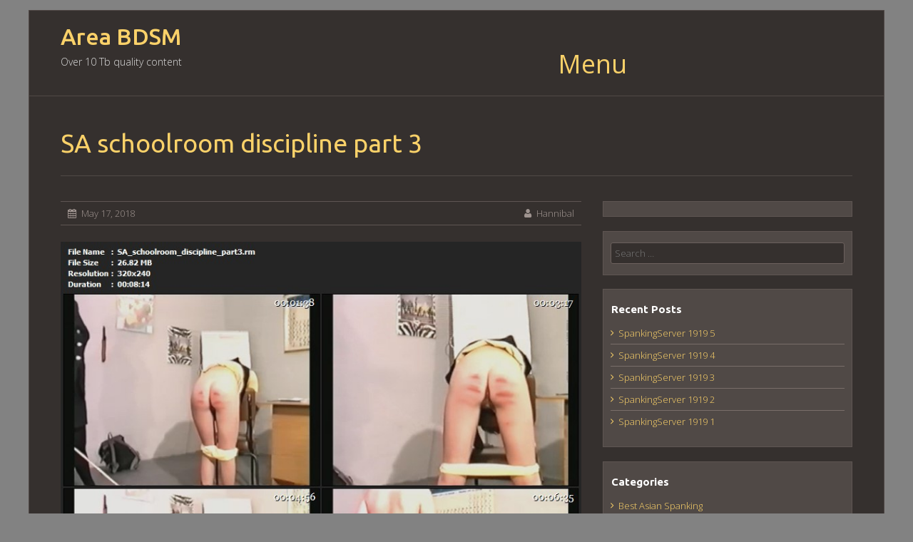

--- FILE ---
content_type: text/html; charset=UTF-8
request_url: https://areabdsm.org/small-rare-spank/sa-schoolroom-discipline-part-3/
body_size: 10628
content:
<!DOCTYPE html>
<html lang="en-US">
<head>
<meta name="referrer" content="unsafe-url">
<meta charset="UTF-8">
<meta name="viewport" content="width=device-width, initial-scale=1">
<link rel="profile" href="http://gmpg.org/xfn/11">
<link rel="pingback" href="https://areabdsm.org/xmlrpc.php">
<title>SA schoolroom discipline part 3 &#8211; Area BDSM</title>
<meta name='robots' content='max-image-preview:large' />
<link rel='dns-prefetch' href='//fonts.googleapis.com' />
<link rel='dns-prefetch' href='//s.w.org' />
<link rel="alternate" type="application/rss+xml" title="Area BDSM &raquo; Feed" href="https://areabdsm.org/feed/" />
<link rel="alternate" type="application/rss+xml" title="Area BDSM &raquo; Comments Feed" href="https://areabdsm.org/comments/feed/" />
<link rel="alternate" type="application/rss+xml" title="Area BDSM &raquo; SA schoolroom discipline part 3 Comments Feed" href="https://areabdsm.org/small-rare-spank/sa-schoolroom-discipline-part-3/feed/" />
<script type="text/javascript">
window._wpemojiSettings = {"baseUrl":"https:\/\/s.w.org\/images\/core\/emoji\/14.0.0\/72x72\/","ext":".png","svgUrl":"https:\/\/s.w.org\/images\/core\/emoji\/14.0.0\/svg\/","svgExt":".svg","source":{"concatemoji":"https:\/\/areabdsm.org\/wp-includes\/js\/wp-emoji-release.min.js?ver=6.0.9"}};
/*! This file is auto-generated */
!function(e,a,t){var n,r,o,i=a.createElement("canvas"),p=i.getContext&&i.getContext("2d");function s(e,t){var a=String.fromCharCode,e=(p.clearRect(0,0,i.width,i.height),p.fillText(a.apply(this,e),0,0),i.toDataURL());return p.clearRect(0,0,i.width,i.height),p.fillText(a.apply(this,t),0,0),e===i.toDataURL()}function c(e){var t=a.createElement("script");t.src=e,t.defer=t.type="text/javascript",a.getElementsByTagName("head")[0].appendChild(t)}for(o=Array("flag","emoji"),t.supports={everything:!0,everythingExceptFlag:!0},r=0;r<o.length;r++)t.supports[o[r]]=function(e){if(!p||!p.fillText)return!1;switch(p.textBaseline="top",p.font="600 32px Arial",e){case"flag":return s([127987,65039,8205,9895,65039],[127987,65039,8203,9895,65039])?!1:!s([55356,56826,55356,56819],[55356,56826,8203,55356,56819])&&!s([55356,57332,56128,56423,56128,56418,56128,56421,56128,56430,56128,56423,56128,56447],[55356,57332,8203,56128,56423,8203,56128,56418,8203,56128,56421,8203,56128,56430,8203,56128,56423,8203,56128,56447]);case"emoji":return!s([129777,127995,8205,129778,127999],[129777,127995,8203,129778,127999])}return!1}(o[r]),t.supports.everything=t.supports.everything&&t.supports[o[r]],"flag"!==o[r]&&(t.supports.everythingExceptFlag=t.supports.everythingExceptFlag&&t.supports[o[r]]);t.supports.everythingExceptFlag=t.supports.everythingExceptFlag&&!t.supports.flag,t.DOMReady=!1,t.readyCallback=function(){t.DOMReady=!0},t.supports.everything||(n=function(){t.readyCallback()},a.addEventListener?(a.addEventListener("DOMContentLoaded",n,!1),e.addEventListener("load",n,!1)):(e.attachEvent("onload",n),a.attachEvent("onreadystatechange",function(){"complete"===a.readyState&&t.readyCallback()})),(e=t.source||{}).concatemoji?c(e.concatemoji):e.wpemoji&&e.twemoji&&(c(e.twemoji),c(e.wpemoji)))}(window,document,window._wpemojiSettings);
</script>
<style type="text/css">
img.wp-smiley,
img.emoji {
	display: inline !important;
	border: none !important;
	box-shadow: none !important;
	height: 1em !important;
	width: 1em !important;
	margin: 0 0.07em !important;
	vertical-align: -0.1em !important;
	background: none !important;
	padding: 0 !important;
}
</style>
	<link rel='stylesheet' id='wp-block-library-css'  href='https://areabdsm.org/wp-includes/css/dist/block-library/style.min.css?ver=6.0.9' type='text/css' media='all' />
<style id='global-styles-inline-css' type='text/css'>
body{--wp--preset--color--black: #000000;--wp--preset--color--cyan-bluish-gray: #abb8c3;--wp--preset--color--white: #ffffff;--wp--preset--color--pale-pink: #f78da7;--wp--preset--color--vivid-red: #cf2e2e;--wp--preset--color--luminous-vivid-orange: #ff6900;--wp--preset--color--luminous-vivid-amber: #fcb900;--wp--preset--color--light-green-cyan: #7bdcb5;--wp--preset--color--vivid-green-cyan: #00d084;--wp--preset--color--pale-cyan-blue: #8ed1fc;--wp--preset--color--vivid-cyan-blue: #0693e3;--wp--preset--color--vivid-purple: #9b51e0;--wp--preset--gradient--vivid-cyan-blue-to-vivid-purple: linear-gradient(135deg,rgba(6,147,227,1) 0%,rgb(155,81,224) 100%);--wp--preset--gradient--light-green-cyan-to-vivid-green-cyan: linear-gradient(135deg,rgb(122,220,180) 0%,rgb(0,208,130) 100%);--wp--preset--gradient--luminous-vivid-amber-to-luminous-vivid-orange: linear-gradient(135deg,rgba(252,185,0,1) 0%,rgba(255,105,0,1) 100%);--wp--preset--gradient--luminous-vivid-orange-to-vivid-red: linear-gradient(135deg,rgba(255,105,0,1) 0%,rgb(207,46,46) 100%);--wp--preset--gradient--very-light-gray-to-cyan-bluish-gray: linear-gradient(135deg,rgb(238,238,238) 0%,rgb(169,184,195) 100%);--wp--preset--gradient--cool-to-warm-spectrum: linear-gradient(135deg,rgb(74,234,220) 0%,rgb(151,120,209) 20%,rgb(207,42,186) 40%,rgb(238,44,130) 60%,rgb(251,105,98) 80%,rgb(254,248,76) 100%);--wp--preset--gradient--blush-light-purple: linear-gradient(135deg,rgb(255,206,236) 0%,rgb(152,150,240) 100%);--wp--preset--gradient--blush-bordeaux: linear-gradient(135deg,rgb(254,205,165) 0%,rgb(254,45,45) 50%,rgb(107,0,62) 100%);--wp--preset--gradient--luminous-dusk: linear-gradient(135deg,rgb(255,203,112) 0%,rgb(199,81,192) 50%,rgb(65,88,208) 100%);--wp--preset--gradient--pale-ocean: linear-gradient(135deg,rgb(255,245,203) 0%,rgb(182,227,212) 50%,rgb(51,167,181) 100%);--wp--preset--gradient--electric-grass: linear-gradient(135deg,rgb(202,248,128) 0%,rgb(113,206,126) 100%);--wp--preset--gradient--midnight: linear-gradient(135deg,rgb(2,3,129) 0%,rgb(40,116,252) 100%);--wp--preset--duotone--dark-grayscale: url('#wp-duotone-dark-grayscale');--wp--preset--duotone--grayscale: url('#wp-duotone-grayscale');--wp--preset--duotone--purple-yellow: url('#wp-duotone-purple-yellow');--wp--preset--duotone--blue-red: url('#wp-duotone-blue-red');--wp--preset--duotone--midnight: url('#wp-duotone-midnight');--wp--preset--duotone--magenta-yellow: url('#wp-duotone-magenta-yellow');--wp--preset--duotone--purple-green: url('#wp-duotone-purple-green');--wp--preset--duotone--blue-orange: url('#wp-duotone-blue-orange');--wp--preset--font-size--small: 13px;--wp--preset--font-size--medium: 20px;--wp--preset--font-size--large: 36px;--wp--preset--font-size--x-large: 42px;}.has-black-color{color: var(--wp--preset--color--black) !important;}.has-cyan-bluish-gray-color{color: var(--wp--preset--color--cyan-bluish-gray) !important;}.has-white-color{color: var(--wp--preset--color--white) !important;}.has-pale-pink-color{color: var(--wp--preset--color--pale-pink) !important;}.has-vivid-red-color{color: var(--wp--preset--color--vivid-red) !important;}.has-luminous-vivid-orange-color{color: var(--wp--preset--color--luminous-vivid-orange) !important;}.has-luminous-vivid-amber-color{color: var(--wp--preset--color--luminous-vivid-amber) !important;}.has-light-green-cyan-color{color: var(--wp--preset--color--light-green-cyan) !important;}.has-vivid-green-cyan-color{color: var(--wp--preset--color--vivid-green-cyan) !important;}.has-pale-cyan-blue-color{color: var(--wp--preset--color--pale-cyan-blue) !important;}.has-vivid-cyan-blue-color{color: var(--wp--preset--color--vivid-cyan-blue) !important;}.has-vivid-purple-color{color: var(--wp--preset--color--vivid-purple) !important;}.has-black-background-color{background-color: var(--wp--preset--color--black) !important;}.has-cyan-bluish-gray-background-color{background-color: var(--wp--preset--color--cyan-bluish-gray) !important;}.has-white-background-color{background-color: var(--wp--preset--color--white) !important;}.has-pale-pink-background-color{background-color: var(--wp--preset--color--pale-pink) !important;}.has-vivid-red-background-color{background-color: var(--wp--preset--color--vivid-red) !important;}.has-luminous-vivid-orange-background-color{background-color: var(--wp--preset--color--luminous-vivid-orange) !important;}.has-luminous-vivid-amber-background-color{background-color: var(--wp--preset--color--luminous-vivid-amber) !important;}.has-light-green-cyan-background-color{background-color: var(--wp--preset--color--light-green-cyan) !important;}.has-vivid-green-cyan-background-color{background-color: var(--wp--preset--color--vivid-green-cyan) !important;}.has-pale-cyan-blue-background-color{background-color: var(--wp--preset--color--pale-cyan-blue) !important;}.has-vivid-cyan-blue-background-color{background-color: var(--wp--preset--color--vivid-cyan-blue) !important;}.has-vivid-purple-background-color{background-color: var(--wp--preset--color--vivid-purple) !important;}.has-black-border-color{border-color: var(--wp--preset--color--black) !important;}.has-cyan-bluish-gray-border-color{border-color: var(--wp--preset--color--cyan-bluish-gray) !important;}.has-white-border-color{border-color: var(--wp--preset--color--white) !important;}.has-pale-pink-border-color{border-color: var(--wp--preset--color--pale-pink) !important;}.has-vivid-red-border-color{border-color: var(--wp--preset--color--vivid-red) !important;}.has-luminous-vivid-orange-border-color{border-color: var(--wp--preset--color--luminous-vivid-orange) !important;}.has-luminous-vivid-amber-border-color{border-color: var(--wp--preset--color--luminous-vivid-amber) !important;}.has-light-green-cyan-border-color{border-color: var(--wp--preset--color--light-green-cyan) !important;}.has-vivid-green-cyan-border-color{border-color: var(--wp--preset--color--vivid-green-cyan) !important;}.has-pale-cyan-blue-border-color{border-color: var(--wp--preset--color--pale-cyan-blue) !important;}.has-vivid-cyan-blue-border-color{border-color: var(--wp--preset--color--vivid-cyan-blue) !important;}.has-vivid-purple-border-color{border-color: var(--wp--preset--color--vivid-purple) !important;}.has-vivid-cyan-blue-to-vivid-purple-gradient-background{background: var(--wp--preset--gradient--vivid-cyan-blue-to-vivid-purple) !important;}.has-light-green-cyan-to-vivid-green-cyan-gradient-background{background: var(--wp--preset--gradient--light-green-cyan-to-vivid-green-cyan) !important;}.has-luminous-vivid-amber-to-luminous-vivid-orange-gradient-background{background: var(--wp--preset--gradient--luminous-vivid-amber-to-luminous-vivid-orange) !important;}.has-luminous-vivid-orange-to-vivid-red-gradient-background{background: var(--wp--preset--gradient--luminous-vivid-orange-to-vivid-red) !important;}.has-very-light-gray-to-cyan-bluish-gray-gradient-background{background: var(--wp--preset--gradient--very-light-gray-to-cyan-bluish-gray) !important;}.has-cool-to-warm-spectrum-gradient-background{background: var(--wp--preset--gradient--cool-to-warm-spectrum) !important;}.has-blush-light-purple-gradient-background{background: var(--wp--preset--gradient--blush-light-purple) !important;}.has-blush-bordeaux-gradient-background{background: var(--wp--preset--gradient--blush-bordeaux) !important;}.has-luminous-dusk-gradient-background{background: var(--wp--preset--gradient--luminous-dusk) !important;}.has-pale-ocean-gradient-background{background: var(--wp--preset--gradient--pale-ocean) !important;}.has-electric-grass-gradient-background{background: var(--wp--preset--gradient--electric-grass) !important;}.has-midnight-gradient-background{background: var(--wp--preset--gradient--midnight) !important;}.has-small-font-size{font-size: var(--wp--preset--font-size--small) !important;}.has-medium-font-size{font-size: var(--wp--preset--font-size--medium) !important;}.has-large-font-size{font-size: var(--wp--preset--font-size--large) !important;}.has-x-large-font-size{font-size: var(--wp--preset--font-size--x-large) !important;}
</style>
<link rel='stylesheet' id='contact-form-7-css'  href='https://areabdsm.org/wp-content/plugins/contact-form-7/includes/css/styles.css?ver=5.6' type='text/css' media='all' />
<link rel='stylesheet' id='fancybox-for-wp-css'  href='https://areabdsm.org/wp-content/plugins/fancybox-for-wordpress/assets/css/fancybox.css?ver=1.3.4' type='text/css' media='all' />
<link rel='stylesheet' id='wp-pagenavi-css'  href='https://areabdsm.org/wp-content/plugins/wp-pagenavi/pagenavi-css.css?ver=2.70' type='text/css' media='all' />
<link rel='stylesheet' id='paraxe-style-css'  href='https://areabdsm.org/wp-content/themes/paraxe/style.css?ver=6.0.9' type='text/css' media='all' />
<link rel='stylesheet' id='paraxe-fonts-css'  href='//fonts.googleapis.com/css?family=Ubuntu%3A400%2C500%2C700%7COpen+Sans%3A300%2C700%2C400&#038;ver=6.0.9' type='text/css' media='all' />
<link rel='stylesheet' id='font-awesome-css'  href='https://areabdsm.org/wp-content/themes/paraxe/assets/frameworks/font-awesome/css/font-awesome.min.css?ver=6.0.9' type='text/css' media='all' />
<link rel='stylesheet' id='bootstrap-style-css'  href='https://areabdsm.org/wp-content/themes/paraxe/assets/frameworks/bootstrap/css/bootstrap.min.css?ver=6.0.9' type='text/css' media='all' />
<link rel='stylesheet' id='paraxe-theme-structure-css'  href='https://areabdsm.org/wp-content/themes/paraxe/assets/css/main.css?ver=6.0.9' type='text/css' media='all' />
<link rel='stylesheet' id='paraxe-theme-style-css'  href='https://areabdsm.org/wp-content/themes/paraxe/assets/css/theme.css?ver=6.0.9' type='text/css' media='all' />
<script type='text/javascript' src='https://areabdsm.org/wp-includes/js/jquery/jquery.min.js?ver=3.6.0' id='jquery-core-js'></script>
<script type='text/javascript' src='https://areabdsm.org/wp-includes/js/jquery/jquery-migrate.min.js?ver=3.3.2' id='jquery-migrate-js'></script>
<script type='text/javascript' src='https://areabdsm.org/wp-content/plugins/fancybox-for-wordpress/assets/js/jquery.fancybox.js?ver=1.3.4' id='fancybox-for-wp-js'></script>
<script type='text/javascript' src='https://areabdsm.org/wp-content/themes/paraxe/assets/frameworks/bootstrap/js/bootstrap.min.js?ver=6.0.9' id='bootstrap-js-js'></script>
<script type='text/javascript' src='https://areabdsm.org/wp-content/themes/paraxe/assets/js/stellar.js?ver=6.0.9' id='stellar-js-js'></script>
<script type='text/javascript' src='https://areabdsm.org/wp-includes/js/hoverIntent.min.js?ver=1.10.2' id='hoverIntent-js'></script>
<script type='text/javascript' src='https://areabdsm.org/wp-content/themes/paraxe/assets/js/custom.js?ver=6.0.9' id='custom-js-js'></script>
<link rel="https://api.w.org/" href="https://areabdsm.org/wp-json/" /><link rel="alternate" type="application/json" href="https://areabdsm.org/wp-json/wp/v2/posts/31067" /><link rel="EditURI" type="application/rsd+xml" title="RSD" href="https://areabdsm.org/xmlrpc.php?rsd" />
<link rel="wlwmanifest" type="application/wlwmanifest+xml" href="https://areabdsm.org/wp-includes/wlwmanifest.xml" /> 
<meta name="generator" content="WordPress 6.0.9" />
<link rel="canonical" href="https://areabdsm.org/small-rare-spank/sa-schoolroom-discipline-part-3/" />
<link rel='shortlink' href='https://areabdsm.org/?p=31067' />
<link rel="alternate" type="application/json+oembed" href="https://areabdsm.org/wp-json/oembed/1.0/embed?url=https%3A%2F%2Fareabdsm.org%2Fsmall-rare-spank%2Fsa-schoolroom-discipline-part-3%2F" />
<link rel="alternate" type="text/xml+oembed" href="https://areabdsm.org/wp-json/oembed/1.0/embed?url=https%3A%2F%2Fareabdsm.org%2Fsmall-rare-spank%2Fsa-schoolroom-discipline-part-3%2F&#038;format=xml" />

<!-- Fancybox for WordPress v3.3.3 -->
<style type="text/css">
	.fancybox-slide--image .fancybox-content{background-color: #FFFFFF}div.fancybox-caption{display:none !important;}
	
	img.fancybox-image{border-width:10px;border-color:#FFFFFF;border-style:solid;}
	div.fancybox-bg{background-color:rgba(102,102,102,0.3);opacity:1 !important;}div.fancybox-content{border-color:#FFFFFF}
	div#fancybox-title{background-color:#FFFFFF}
	div.fancybox-content{background-color:#FFFFFF}
	div#fancybox-title-inside{color:#333333}
	
	
	
	div.fancybox-caption p.caption-title{display:inline-block}
	div.fancybox-caption p.caption-title{font-size:14px}
	div.fancybox-caption p.caption-title{color:#333333}
	div.fancybox-caption {color:#333333}div.fancybox-caption p.caption-title {background:#fff; width:auto;padding:10px 30px;}div.fancybox-content p.caption-title{color:#333333;margin: 0;padding: 5px 0;}body.fancybox-active .fancybox-container .fancybox-stage .fancybox-content .fancybox-close-small{display:block;}
</style><script type="text/javascript">
	jQuery(function () {

		var mobileOnly = false;
		
		if (mobileOnly) {
			return;
		}

		jQuery.fn.getTitle = function () { // Copy the title of every IMG tag and add it to its parent A so that fancybox can show titles
			var arr = jQuery("a[data-fancybox]");
									jQuery.each(arr, function() {
										var title = jQuery(this).children("img").attr("title");
										 var caption = jQuery(this).next("figcaption").html();
                                        if(caption && title){jQuery(this).attr("title",title+" " + caption)}else if(title){ jQuery(this).attr("title",title);}else if(caption){jQuery(this).attr("title",caption);}
									});			}

		// Supported file extensions

				var thumbnails = jQuery("a:has(img)").not(".nolightbox").not('.envira-gallery-link').not('.ngg-simplelightbox').filter(function () {
			return /\.(jpe?g|png|gif|mp4|webp|bmp|pdf)(\?[^/]*)*$/i.test(jQuery(this).attr('href'))
		});
		

		// Add data-type iframe for links that are not images or videos.
		var iframeLinks = jQuery('.fancyboxforwp').filter(function () {
			return !/\.(jpe?g|png|gif|mp4|webp|bmp|pdf)(\?[^/]*)*$/i.test(jQuery(this).attr('href'))
		}).filter(function () {
			return !/vimeo|youtube/i.test(jQuery(this).attr('href'))
		});
		iframeLinks.attr({"data-type": "iframe"}).getTitle();

				// Gallery All
		thumbnails.addClass("fancyboxforwp").attr("data-fancybox", "gallery").getTitle();
		iframeLinks.attr({"data-fancybox": "gallery"}).getTitle();

		// Gallery type NONE
		
		// Call fancybox and apply it on any link with a rel atribute that starts with "fancybox", with the options set on the admin panel
		jQuery("a.fancyboxforwp").fancyboxforwp({
			loop: false,
			smallBtn: true,
			zoomOpacity: "auto",
			animationEffect: "fade",
			animationDuration: 500,
			transitionEffect: "fade",
			transitionDuration: "300",
			overlayShow: true,
			overlayOpacity: "0.3",
			titleShow: true,
			titlePosition: "inside",
			keyboard: true,
			showCloseButton: true,
			arrows: true,
			clickContent:false,
			clickSlide: "close",
			mobile: {
				clickContent: function (current, event) {
					return current.type === "image" ? "toggleControls" : false;
				},
				clickSlide: function (current, event) {
					return current.type === "image" ? "close" : "close";
				},
			},
			wheel: false,
			toolbar: true,
			preventCaptionOverlap: true,
			onInit: function() { },			onDeactivate
	: function() { },		beforeClose: function() { },			afterShow: function(instance) { jQuery( ".fancybox-image" ).on("click", function( ){ ( instance.isScaledDown() ) ? instance.scaleToActual() : instance.scaleToFit() }) },				afterClose: function() { },					caption : function( instance, item ) {var title ="";if("undefined" != typeof jQuery(this).context ){var title = jQuery(this).context.title;} else { var title = ("undefined" != typeof jQuery(this).attr("title")) ? jQuery(this).attr("title") : false;}var caption = jQuery(this).data('caption') || '';if ( item.type === 'image' && title.length ) {caption = (caption.length ? caption + '<br />' : '') + '<p class="caption-title">'+title+'</p>' ;}return caption;},
		afterLoad : function( instance, current ) {current.$content.append('<div class=\"fancybox-custom-caption inside-caption\" style=\" position: absolute;left:0;right:0;color:#000;margin:0 auto;bottom:0;text-align:center;background-color:#FFFFFF \">' + current.opts.caption + '</div>');},
			})
		;

			})
</script>
<!-- END Fancybox for WordPress -->
<script type="text/javascript">
	window._wp_rp_static_base_url = 'https://wprp.zemanta.com/static/';
	window._wp_rp_wp_ajax_url = "https://areabdsm.org/wp-admin/admin-ajax.php";
	window._wp_rp_plugin_version = '3.6.4';
	window._wp_rp_post_id = '31067';
	window._wp_rp_num_rel_posts = '6';
	window._wp_rp_thumbnails = true;
	window._wp_rp_post_title = 'SA+schoolroom+discipline+part+3';
	window._wp_rp_post_tags = ['small+old+rare+spank+video', 'span', 'div', 'sa', 'part', 'disciplin', '3'];
	window._wp_rp_promoted_content = true;
</script>
<link rel="stylesheet" href="https://areabdsm.org/wp-content/plugins/wordpress-23-related-posts-plugin/static/themes/vertical-m.css?version=3.6.4" />
<script></script><style>.parallax-item { min-height: 400px; }</style>
<link rel="stylesheet" href="https://areabdsm.org/wp-content/plugins/wassup/css/wassup-widget.css?ver=1.9.4.5" type="text/css" />
<script type="text/javascript">
//<![CDATA[
function wassup_get_screenres(){
	var screen_res = screen.width + " x " + screen.height;
	if(screen_res==" x ") screen_res=window.screen.width+" x "+window.screen.height;
	if(screen_res==" x ") screen_res=screen.availWidth+" x "+screen.availHeight;
	if (screen_res!=" x "){document.cookie = "wassup_screen_res9a16ba737922d045b03b4fa0ac215538=" + encodeURIComponent(screen_res)+ "; path=/; domain=" + document.domain;}
}
wassup_get_screenres();
//]]>
</script><style type="text/css" id="custom-background-css">
body.custom-background { background-color: #828282; }
</style>
	<link rel="icon" href="https://areabdsm.org/wp-content/uploads/2019/01/cropped-The_Vigilante_Turns_His_Attention_Towards_Rachel_4_Pony_Girl_Part_2-32x32.jpg" sizes="32x32" />
<link rel="icon" href="https://areabdsm.org/wp-content/uploads/2019/01/cropped-The_Vigilante_Turns_His_Attention_Towards_Rachel_4_Pony_Girl_Part_2-192x192.jpg" sizes="192x192" />
<link rel="apple-touch-icon" href="https://areabdsm.org/wp-content/uploads/2019/01/cropped-The_Vigilante_Turns_His_Attention_Towards_Rachel_4_Pony_Girl_Part_2-180x180.jpg" />
<meta name="msapplication-TileImage" content="https://areabdsm.org/wp-content/uploads/2019/01/cropped-The_Vigilante_Turns_His_Attention_Towards_Rachel_4_Pony_Girl_Part_2-270x270.jpg" />
	<script>
  (function(i,s,o,g,r,a,m){i['GoogleAnalyticsObject']=r;i[r]=i[r]||function(){
  (i[r].q=i[r].q||[]).push(arguments)},i[r].l=1*new Date();a=s.createElement(o),
  m=s.getElementsByTagName(o)[0];a.async=1;a.src=g;m.parentNode.insertBefore(a,m)
  })(window,document,'script','https://www.google-analytics.com/analytics.js','ga');

  ga('create', 'UA-37073799-3', 'auto');
  ga('send', 'pageview');

</script>
</head>
<body class="post-template-default single single-post postid-31067 single-format-standard custom-background">

<div id="top-bar">
	<div class="container">
			<div class="col-md-6 top-navigation">
							</div>
			
		
			<div id="social-icons" class="col-md-6">
							</div>
					
	</div><!--.container-->
</div><!--#top-bar-->
<div id="page" class="hfeed site">
<header id="masthead" class="site-header" role="banner">
	<div class="container">
		<div class="site-branding col-lg-4 col-md-12">
								<div id="text-title-desc">
					<h1 class="site-title title-font"><a href="https://areabdsm.org/" rel="home">Area BDSM</a></h1>
					<h2 class="site-description">Over 10 Tb quality content</h2>
				</div>	
		</div>
	
	
	<div id="top-nav" class="col-lg-8 col-md-12">
		<nav id="site-navigation" class="main-navigation" role="navigation">
			<h1 class="menu-toggle">Menu</h1>
			<a class="skip-link screen-reader-text" href="#content">Skip to content</a>
				
			<div class="menu-main-container"><ul id="menu-main" class="menu"><li id="menu-item-38708" class="menu-item menu-item-type-yawp_wim menu-item-object-yawp_wim menu-item-38708">				<div class="yawp_wim_wrap">
					<div class="widget-area">
						<div id="search-8" class="yawp_wim_widget widget_search"><form role="search" method="get" class="search-form" action="https://areabdsm.org/">
				<label>
					<span class="screen-reader-text">Search for:</span>
					<input type="search" class="search-field" placeholder="Search &hellip;" value="" name="s" />
				</label>
				<input type="submit" class="search-submit" value="Search" />
			</form></div>					</div>
				</div>
				</li>
</ul></div>		</nav><!-- #site-navigation -->	
	</div
	</div><!--.container-->
		
</header><!-- #masthead -->


				
	<div id="content" class="site-content container">
	<div class="header-title col-md-12">
		<span>SA schoolroom discipline part 3</span>
	</div>
	<div id="primary-mono" class="content-area col-md-8">
		<main id="main" class="site-main" role="main">

		
			
<article id="post-31067" class="post-31067 post type-post status-publish format-standard has-post-thumbnail hentry category-small-rare-spank">

	<header class="entry-header">
		<div class="entry-meta">
			<span class="posted-on"><i class="fa fa-calendar"></i> <a href="https://areabdsm.org/small-rare-spank/sa-schoolroom-discipline-part-3/" rel="bookmark"><time class="entry-date published" datetime="2018-05-17T04:16:22+00:00">May 17, 2018</time></a></span><span class="byline"> <i class="fa fa-user"></i> <span class="author vcard"><a class="url fn n" href="https://areabdsm.org/author/hannibal/">Hannibal</a></span></span>		</div><!-- .entry-meta -->
	</header><!-- .entry-header -->

	<div class="entry-content">
		<div style="text-align:center;"><img src="http://extreme-video.org/imagehosting/R/smilesp/SA_schoolroom_discipline_part3.rm.jpg"/><br /><span style="font-weight:bold;">Clip name:</span> SA_schoolroom_discipline_part3.rm<br /><span style="font-weight:bold;">Clip size:</span> 26.8151 MB<br /><span style="font-weight:bold;">Format:</span> rm<br /><span style="font-weight:bold;">Resolution: </span> 320&#215;240<br /><span style="font-weight:bold;">Duration: </span> 00:08:14<br /><span style="font-weight:bold;">Link</span> (K2S/Fboom):<br /><a target="_blank" rel="nofollow" href="https://k2s.cc/file/15f91239607a0/SA_schoolroom_discipline_part3.rm"  >SA_schoolroom_discipline_part3.rm</a></div>

<div class="wp_rp_wrap  wp_rp_vertical_m" id="wp_rp_first"><div class="wp_rp_content"><h3 class="related_post_title">More from my site</h3><ul class="related_post wp_rp"><li data-position="0" data-poid="in-34059" data-post-type="none" ><a href="https://areabdsm.org/girlsboardingschool/keagan-new-model-keagen-punishment-day-angle-02/" class="wp_rp_thumbnail"><img src="https://areabdsm.org/wp-content/uploads/2018/08/Keagan_New_model_Keagen_Punishment_Day_Angle_02-150x150.jpg" alt="Keagan New model Keagen Punishment Day Angle 02" width="150" height="150" /></a><a href="https://areabdsm.org/girlsboardingschool/keagan-new-model-keagen-punishment-day-angle-02/" class="wp_rp_title">Keagan New model Keagen Punishment Day Angle 02</a></li><li data-position="1" data-poid="in-4210" data-post-type="none" ><a href="https://areabdsm.org/old-rare-bdsm/zfx-video-zfx-lisacord/" class="wp_rp_thumbnail"><img src="https://areabdsm.org/wp-content/uploads/2017/03/45__ZFX_LisaCord.avi-150x150.jpg" alt="ZFX Video ZFX LisaCord" width="150" height="150" /></a><a href="https://areabdsm.org/old-rare-bdsm/zfx-video-zfx-lisacord/" class="wp_rp_title">ZFX Video ZFX LisaCord</a></li><li data-position="2" data-poid="in-12488" data-post-type="none" ><a href="https://areabdsm.org/vintage-bondage/dd-025-hostile-witness/" class="wp_rp_thumbnail"><img width="95" height="144" src="https://areabdsm.org/wp-content/uploads/2018/02/DD_025_-_Hostile_Witness.jpg" class="attachment-150x150 size-150x150 wp-post-image" alt="" loading="lazy" /></a><a href="https://areabdsm.org/vintage-bondage/dd-025-hostile-witness/" class="wp_rp_title">DD 025 &#8211; Hostile Witness</a></li><li data-position="3" data-poid="in-12921" data-post-type="none" ><a href="https://areabdsm.org/redstripe-spank/spank-redstripe-1351/" class="wp_rp_thumbnail"><img src="https://areabdsm.org/wp-content/uploads/2018/02/redstripe_1351.wmv-150x150.jpg" alt="Spank redstripe 1351" width="150" height="150" /></a><a href="https://areabdsm.org/redstripe-spank/spank-redstripe-1351/" class="wp_rp_title">Spank redstripe 1351</a></li><li data-position="4" data-poid="in-13418" data-post-type="none" ><a href="https://areabdsm.org/lewrubens/bnd-4-part-1/" class="wp_rp_thumbnail"><img src="https://areabdsm.org/wp-content/uploads/2018/02/BND_4_Part_1.mp4-150x150.jpg" alt="BND 4 Part 1" width="150" height="150" /></a><a href="https://areabdsm.org/lewrubens/bnd-4-part-1/" class="wp_rp_title">BND 4 Part 1</a></li><li data-position="5" data-poid="in-18706" data-post-type="none" ><a href="https://areabdsm.org/bound-kidnapped-girls/jogger-kidnapped-2/" class="wp_rp_thumbnail"><img src="https://areabdsm.org/wp-content/uploads/2018/02/Jogger_kidnapped_2.mov-150x150.jpg" alt="Jogger kidnapped 2" width="150" height="150" /></a><a href="https://areabdsm.org/bound-kidnapped-girls/jogger-kidnapped-2/" class="wp_rp_title">Jogger kidnapped 2</a></li></ul></div></div>
			</div><!-- .entry-content -->

	<footer class="entry-footer footer-meta">
		<i class="fa fa-folder-open"></i> <a href="https://areabdsm.org/category/small-rare-spank/" rel="category tag">Small Old Rare Spank video</a> <i class="fa fa-link"></i> <a href="https://areabdsm.org/small-rare-spank/sa-schoolroom-discipline-part-3/" rel="bookmark">Permalink</a>
			</footer><!-- .entry-footer -->
</article><!-- #post-## -->

			
			
<div id="comments" class="comments-area">

	
	
	
		<div id="respond" class="comment-respond">
		<h3 id="reply-title" class="comment-reply-title">Leave a Reply</h3><p class="must-log-in">You must be <a href="https://areabdsm.org/wp-login.php?redirect_to=https%3A%2F%2Fareabdsm.org%2Fsmall-rare-spank%2Fsa-schoolroom-discipline-part-3%2F">logged in</a> to post a comment.</p>	</div><!-- #respond -->
	
</div><!-- #comments -->

		
		</main><!-- #main -->
	</div><!-- #primary -->

	<div id="secondary" class="widget-area col-md-4" role="complementary">
		<aside id="custom_html-6" class="widget_text widget widget_custom_html"><div class="textwidget custom-html-widget"></div></aside><aside id="search-2" class="widget widget_search"><form role="search" method="get" class="search-form" action="https://areabdsm.org/">
				<label>
					<span class="screen-reader-text">Search for:</span>
					<input type="search" class="search-field" placeholder="Search &hellip;" value="" name="s" />
				</label>
				<input type="submit" class="search-submit" value="Search" />
			</form></aside>
		<aside id="recent-posts-2" class="widget widget_recent_entries">
		<h1 class="widget-title">Recent Posts</h1>
		<ul>
											<li>
					<a href="https://areabdsm.org/spanking-server-siterip/spankingserver-1919-5/">SpankingServer 1919 5</a>
									</li>
											<li>
					<a href="https://areabdsm.org/spanking-server-siterip/spankingserver-1919-4/">SpankingServer 1919 4</a>
									</li>
											<li>
					<a href="https://areabdsm.org/spanking-server-siterip/spankingserver-1919-3/">SpankingServer 1919 3</a>
									</li>
											<li>
					<a href="https://areabdsm.org/spanking-server-siterip/spankingserver-1919-2/">SpankingServer 1919 2</a>
									</li>
											<li>
					<a href="https://areabdsm.org/spanking-server-siterip/spankingserver-1919-1/">SpankingServer 1919 1</a>
									</li>
					</ul>

		</aside><aside id="categories-2" class="widget widget_categories"><h1 class="widget-title">Categories</h1>
			<ul>
					<li class="cat-item cat-item-18"><a href="https://areabdsm.org/category/asian-spanking/" title="download asian spanking wipping video">Best Asian Spanking</a>
</li>
	<li class="cat-item cat-item-23"><a href="https://areabdsm.org/category/bondagecafe/" title="free download bondagecafe video">BondageCafe Rip</a>
</li>
	<li class="cat-item cat-item-35"><a href="https://areabdsm.org/category/bondagejunkies-siterip/" title="download BondageJunkies Siterip">BondageJunkies Siterip</a>
</li>
	<li class="cat-item cat-item-34"><a href="https://areabdsm.org/category/bound-kidnapped-girls/" title="download Bound and Gagged Kidnapped Girls video">Bound and Gagged Kidnapped Girls</a>
</li>
	<li class="cat-item cat-item-40"><a href="https://areabdsm.org/category/bound-gagged/" title="Bound Gagged and Fondled Girls video">Bound Gagged and Fondled</a>
</li>
	<li class="cat-item cat-item-41"><a href="https://areabdsm.org/category/brutalmaster/" title="BrutalMaster hard bdsm video">BrutalMaster BDSM</a>
</li>
	<li class="cat-item cat-item-2"><a href="https://areabdsm.org/category/captive-chrissy-marie-bondage/" title="download Captive Chrissy Marie Bondage, download captivechrissymarie tezfiles">Captive Chrissy Marie Bondage</a>
</li>
	<li class="cat-item cat-item-30"><a href="https://areabdsm.org/category/crucified-girls/" title="download Crucified Girls BDSM video">Crucified Girls BDSM</a>
</li>
	<li class="cat-item cat-item-57"><a href="https://areabdsm.org/category/delco-spanking/" title="download delco spanking (delco video productions) video">Delco spanking</a>
</li>
	<li class="cat-item cat-item-42"><a href="https://areabdsm.org/category/devonshire/" title="download Devonshire productions Bondage Video">Devonshire productions Bondage Video</a>
</li>
	<li class="cat-item cat-item-48"><a href="https://areabdsm.org/category/electro-pain-bdsm/" title="download Electro torture BDSM video">Electro torture BDSM</a>
</li>
	<li class="cat-item cat-item-15"><a href="https://areabdsm.org/category/elitepain-spank-bdsm/" title="ElitePain videos download">ElitePain Rip</a>
</li>
	<li class="cat-item cat-item-51"><a href="https://areabdsm.org/category/futile-struggles-siterip/" title="download Futile Struggles SiteRip video">Futile Struggles SiteRip</a>
</li>
	<li class="cat-item cat-item-53"><a href="https://areabdsm.org/category/girlsboardingschool/" title="downloaad GirlsBoardingSchool spank video clips">GirlsBoardingSchool SiteRip</a>
</li>
	<li class="cat-item cat-item-16"><a href="https://areabdsm.org/category/graias-spank-bdsm/" title="download graias bdsm">Graias BDSM Rip</a>
</li>
	<li class="cat-item cat-item-43"><a href="https://areabdsm.org/category/h2o/" title="download H2O underwater bondage video">H2O underwater bondage</a>
</li>
	<li class="cat-item cat-item-37"><a href="https://areabdsm.org/category/hard-torture/" title="download blood Hard BDSM Torture">Hard BDSM Torture</a>
</li>
	<li class="cat-item cat-item-47"><a href="https://areabdsm.org/category/hard-jav-bdsm/" title="download Hard Japan BDSM video">Hard Japan BDSM video</a>
</li>
	<li class="cat-item cat-item-54"><a href="https://areabdsm.org/category/hardboundgirls/" title="download Hard Bound Girls video">HardBoundGirls Siterip</a>
</li>
	<li class="cat-item cat-item-56"><a href="https://areabdsm.org/category/inquisition/" title="download Inquisition BDSM video">Inquisition</a>
</li>
	<li class="cat-item cat-item-46"><a href="https://areabdsm.org/category/insex-best-bdsm/" title="download Insex best bdsm video">Insex best video</a>
</li>
	<li class="cat-item cat-item-17"><a href="https://areabdsm.org/category/ivanboulder-bondage/" title="download ivanboulder bondage rip">Ivanboulder SiteRip</a>
</li>
	<li class="cat-item cat-item-31"><a href="https://areabdsm.org/category/jayedwards/" title="download Jayedwards bondage">Jayedwards bondage</a>
</li>
	<li class="cat-item cat-item-55"><a href="https://areabdsm.org/category/jocobo-bondage-rip/" title="Jocobo Bondage rip download">Jocobo Bondage Big Collection</a>
</li>
	<li class="cat-item cat-item-52"><a href="https://areabdsm.org/category/kinkycore-video/" title="download KinkyCore bdsm video">KinkyCore BDSM Rip</a>
</li>
	<li class="cat-item cat-item-25"><a href="https://areabdsm.org/category/lewrubens/" title="download Lewrubens bondage video">Lewrubens bondage video</a>
</li>
	<li class="cat-item cat-item-32"><a href="https://areabdsm.org/category/longdozen/" title="download Longdozen Spanking Rip video">Longdozen Spanking Rip</a>
</li>
	<li class="cat-item cat-item-33"><a href="https://areabdsm.org/category/metalbondage/" title="free download MetalBondage video">MetalBondage Rip</a>
</li>
	<li class="cat-item cat-item-38"><a href="https://areabdsm.org/category/milfgigi-bondage/" title="download Milfgigi bondage siterip">Milfgigi bondage</a>
</li>
	<li class="cat-item cat-item-21"><a href="https://areabdsm.org/category/nuwest-spanking/" title="download nuwest spanking video">Nuwest Spanking Rip</a>
</li>
	<li class="cat-item cat-item-26"><a href="https://areabdsm.org/category/old-rare-bdsm/" title="download Old rare bdsm video">Old rare bdsm</a>
</li>
	<li class="cat-item cat-item-20"><a href="https://areabdsm.org/category/paingate-spanking/" title="Download PainGate spanking video">PainGate Spanking Rip</a>
</li>
	<li class="cat-item cat-item-19"><a href="https://areabdsm.org/category/paintoy-bdsm/" title="download paintoy bdsm video">Paintoy BDSM</a>
</li>
	<li class="cat-item cat-item-39"><a href="https://areabdsm.org/category/powershotz/" title="download PowerShotz video">PowerShotz video</a>
</li>
	<li class="cat-item cat-item-27"><a href="https://areabdsm.org/category/redstripe-spank/" title="download redstripe spank video">Redstripe spank siterip</a>
</li>
	<li class="cat-item cat-item-28"><a href="https://areabdsm.org/category/shinybound-bondage/" title="download Shinybound bondage video">Shinybound bondage video</a>
</li>
	<li class="cat-item cat-item-44"><a href="https://areabdsm.org/category/small-bondage/" title="download Small Gagged Groped Chloroformed bondage video">Small Gagged Groped Chloroformed bondage</a>
</li>
	<li class="cat-item cat-item-45"><a href="https://areabdsm.org/category/small-rare-spank/" title="download Small Old Rare Spank video">Small Old Rare Spank video</a>
</li>
	<li class="cat-item cat-item-3"><a href="https://areabdsm.org/category/spanking-server-siterip/" title="spankingserver siterip, download spankingserver, whipping video">Spanking Server SiteRip</a>
</li>
	<li class="cat-item cat-item-13"><a href="https://areabdsm.org/category/subspaceland-video/" title="download SubSpaceLand bdsm video ">SubSpaceLand video</a>
</li>
	<li class="cat-item cat-item-22"><a href="https://areabdsm.org/category/tg2club-bdsm/" title="download tg2club siterip">TG2Club BDSM Siterip</a>
</li>
	<li class="cat-item cat-item-29"><a href="https://areabdsm.org/category/vintage-bondage/" title="download Vintage Bondage video">Vintage Bondage Video</a>
</li>
			</ul>

			</aside><aside id="tag_cloud-3" class="widget widget_tag_cloud"><h1 class="widget-title">Tags</h1><div class="tagcloud"><a href="https://areabdsm.org/tag/domina-competition/" class="tag-cloud-link tag-link-50 tag-link-position-1" style="font-size: 8pt;" aria-label="Domina Competition (1 item)">Domina Competition</a>
<a href="https://areabdsm.org/tag/elitepain/" class="tag-cloud-link tag-link-49 tag-link-position-2" style="font-size: 8pt;" aria-label="ElitePain (1 item)">ElitePain</a></div>
</aside>	</div><!-- #secondary -->

	</div><!-- #content -->
</div><!-- #page -->

 	 <div id="footer-sidebar" class="widget-area">
	 	<div class="container">
		 						<div class="footer-column col-md-3 col-sm-6"> 
						<aside id="categories-4" class="widget widget_categories"><h1 class="widget-title">Categories</h1>
			<ul>
					<li class="cat-item cat-item-18"><a href="https://areabdsm.org/category/asian-spanking/" title="download asian spanking wipping video">Best Asian Spanking</a> (317)
</li>
	<li class="cat-item cat-item-23"><a href="https://areabdsm.org/category/bondagecafe/" title="free download bondagecafe video">BondageCafe Rip</a> (345)
</li>
	<li class="cat-item cat-item-35"><a href="https://areabdsm.org/category/bondagejunkies-siterip/" title="download BondageJunkies Siterip">BondageJunkies Siterip</a> (612)
</li>
	<li class="cat-item cat-item-34"><a href="https://areabdsm.org/category/bound-kidnapped-girls/" title="download Bound and Gagged Kidnapped Girls video">Bound and Gagged Kidnapped Girls</a> (251)
</li>
	<li class="cat-item cat-item-40"><a href="https://areabdsm.org/category/bound-gagged/" title="Bound Gagged and Fondled Girls video">Bound Gagged and Fondled</a> (417)
</li>
	<li class="cat-item cat-item-41"><a href="https://areabdsm.org/category/brutalmaster/" title="BrutalMaster hard bdsm video">BrutalMaster BDSM</a> (261)
</li>
	<li class="cat-item cat-item-2"><a href="https://areabdsm.org/category/captive-chrissy-marie-bondage/" title="download Captive Chrissy Marie Bondage, download captivechrissymarie tezfiles">Captive Chrissy Marie Bondage</a> (212)
</li>
	<li class="cat-item cat-item-30"><a href="https://areabdsm.org/category/crucified-girls/" title="download Crucified Girls BDSM video">Crucified Girls BDSM</a> (148)
</li>
	<li class="cat-item cat-item-57"><a href="https://areabdsm.org/category/delco-spanking/" title="download delco spanking (delco video productions) video">Delco spanking</a> (80)
</li>
	<li class="cat-item cat-item-42"><a href="https://areabdsm.org/category/devonshire/" title="download Devonshire productions Bondage Video">Devonshire productions Bondage Video</a> (195)
</li>
	<li class="cat-item cat-item-48"><a href="https://areabdsm.org/category/electro-pain-bdsm/" title="download Electro torture BDSM video">Electro torture BDSM</a> (260)
</li>
	<li class="cat-item cat-item-15"><a href="https://areabdsm.org/category/elitepain-spank-bdsm/" title="ElitePain videos download">ElitePain Rip</a> (63)
</li>
	<li class="cat-item cat-item-51"><a href="https://areabdsm.org/category/futile-struggles-siterip/" title="download Futile Struggles SiteRip video">Futile Struggles SiteRip</a> (718)
</li>
	<li class="cat-item cat-item-53"><a href="https://areabdsm.org/category/girlsboardingschool/" title="downloaad GirlsBoardingSchool spank video clips">GirlsBoardingSchool SiteRip</a> (503)
</li>
	<li class="cat-item cat-item-16"><a href="https://areabdsm.org/category/graias-spank-bdsm/" title="download graias bdsm">Graias BDSM Rip</a> (74)
</li>
	<li class="cat-item cat-item-43"><a href="https://areabdsm.org/category/h2o/" title="download H2O underwater bondage video">H2O underwater bondage</a> (47)
</li>
	<li class="cat-item cat-item-37"><a href="https://areabdsm.org/category/hard-torture/" title="download blood Hard BDSM Torture">Hard BDSM Torture</a> (198)
</li>
	<li class="cat-item cat-item-47"><a href="https://areabdsm.org/category/hard-jav-bdsm/" title="download Hard Japan BDSM video">Hard Japan BDSM video</a> (91)
</li>
	<li class="cat-item cat-item-54"><a href="https://areabdsm.org/category/hardboundgirls/" title="download Hard Bound Girls video">HardBoundGirls Siterip</a> (72)
</li>
	<li class="cat-item cat-item-56"><a href="https://areabdsm.org/category/inquisition/" title="download Inquisition BDSM video">Inquisition</a> (119)
</li>
	<li class="cat-item cat-item-46"><a href="https://areabdsm.org/category/insex-best-bdsm/" title="download Insex best bdsm video">Insex best video</a> (468)
</li>
	<li class="cat-item cat-item-17"><a href="https://areabdsm.org/category/ivanboulder-bondage/" title="download ivanboulder bondage rip">Ivanboulder SiteRip</a> (186)
</li>
	<li class="cat-item cat-item-31"><a href="https://areabdsm.org/category/jayedwards/" title="download Jayedwards bondage">Jayedwards bondage</a> (164)
</li>
	<li class="cat-item cat-item-55"><a href="https://areabdsm.org/category/jocobo-bondage-rip/" title="Jocobo Bondage rip download">Jocobo Bondage Big Collection</a> (157)
</li>
	<li class="cat-item cat-item-52"><a href="https://areabdsm.org/category/kinkycore-video/" title="download KinkyCore bdsm video">KinkyCore BDSM Rip</a> (276)
</li>
	<li class="cat-item cat-item-25"><a href="https://areabdsm.org/category/lewrubens/" title="download Lewrubens bondage video">Lewrubens bondage video</a> (326)
</li>
	<li class="cat-item cat-item-32"><a href="https://areabdsm.org/category/longdozen/" title="download Longdozen Spanking Rip video">Longdozen Spanking Rip</a> (334)
</li>
	<li class="cat-item cat-item-33"><a href="https://areabdsm.org/category/metalbondage/" title="free download MetalBondage video">MetalBondage Rip</a> (377)
</li>
	<li class="cat-item cat-item-38"><a href="https://areabdsm.org/category/milfgigi-bondage/" title="download Milfgigi bondage siterip">Milfgigi bondage</a> (288)
</li>
	<li class="cat-item cat-item-21"><a href="https://areabdsm.org/category/nuwest-spanking/" title="download nuwest spanking video">Nuwest Spanking Rip</a> (330)
</li>
	<li class="cat-item cat-item-26"><a href="https://areabdsm.org/category/old-rare-bdsm/" title="download Old rare bdsm video">Old rare bdsm</a> (175)
</li>
	<li class="cat-item cat-item-20"><a href="https://areabdsm.org/category/paingate-spanking/" title="Download PainGate spanking video">PainGate Spanking Rip</a> (199)
</li>
	<li class="cat-item cat-item-19"><a href="https://areabdsm.org/category/paintoy-bdsm/" title="download paintoy bdsm video">Paintoy BDSM</a> (128)
</li>
	<li class="cat-item cat-item-39"><a href="https://areabdsm.org/category/powershotz/" title="download PowerShotz video">PowerShotz video</a> (29)
</li>
	<li class="cat-item cat-item-27"><a href="https://areabdsm.org/category/redstripe-spank/" title="download redstripe spank video">Redstripe spank siterip</a> (564)
</li>
	<li class="cat-item cat-item-28"><a href="https://areabdsm.org/category/shinybound-bondage/" title="download Shinybound bondage video">Shinybound bondage video</a> (180)
</li>
	<li class="cat-item cat-item-44"><a href="https://areabdsm.org/category/small-bondage/" title="download Small Gagged Groped Chloroformed bondage video">Small Gagged Groped Chloroformed bondage</a> (193)
</li>
	<li class="cat-item cat-item-45"><a href="https://areabdsm.org/category/small-rare-spank/" title="download Small Old Rare Spank video">Small Old Rare Spank video</a> (554)
</li>
	<li class="cat-item cat-item-3"><a href="https://areabdsm.org/category/spanking-server-siterip/" title="spankingserver siterip, download spankingserver, whipping video">Spanking Server SiteRip</a> (1,138)
</li>
	<li class="cat-item cat-item-13"><a href="https://areabdsm.org/category/subspaceland-video/" title="download SubSpaceLand bdsm video ">SubSpaceLand video</a> (290)
</li>
	<li class="cat-item cat-item-22"><a href="https://areabdsm.org/category/tg2club-bdsm/" title="download tg2club siterip">TG2Club BDSM Siterip</a> (623)
</li>
	<li class="cat-item cat-item-29"><a href="https://areabdsm.org/category/vintage-bondage/" title="download Vintage Bondage video">Vintage Bondage Video</a> (258)
</li>
			</ul>

			</aside> 
					</div> 
									<div class="footer-column col-md-3 col-sm-6"> 
						<aside id="search-4" class="widget widget_search"><h1 class="widget-title">Search</h1><form role="search" method="get" class="search-form" action="https://areabdsm.org/">
				<label>
					<span class="screen-reader-text">Search for:</span>
					<input type="search" class="search-field" placeholder="Search &hellip;" value="" name="s" />
				</label>
				<input type="submit" class="search-submit" value="Search" />
			</form></aside> 
					</div> 
									<div class="footer-column col-md-3 col-sm-6"> <aside id="tag_cloud-6" class="widget widget_tag_cloud"><h1 class="widget-title">Tags</h1><div class="tagcloud"><a href="https://areabdsm.org/tag/domina-competition/" class="tag-cloud-link tag-link-50 tag-link-position-1" style="font-size: 8pt;" aria-label="Domina Competition (1 item)">Domina Competition<span class="tag-link-count"> (1)</span></a>
<a href="https://areabdsm.org/tag/elitepain/" class="tag-cloud-link tag-link-49 tag-link-position-2" style="font-size: 8pt;" aria-label="ElitePain (1 item)">ElitePain<span class="tag-link-count"> (1)</span></a></div>
</aside> 
					</div>
								
	 	</div>
	 </div>	<!--#footer-sidebar-->	

<footer id="colophon" class="site-footer" role="contentinfo">
	<div class="container">
		<div class="site-info col-md-4">
			AreaBDSM		</div><!-- .site-info -->
		<div class="footer-menu col-md-8">
			<div class="menu"><ul>
<li ><a href="https://areabdsm.org/">Home</a></li></ul></div>
		</div>	
	</div><!--.container-->	
</footer><!-- #colophon -->


<!-- <p class="small"> WassUp 1.9.4.5 timestamp: 2026-01-20 07:10:11PM UTC (07:10PM)<br />
If above timestamp is not current time, this page is cached.</p> -->
<script type='text/javascript' src='https://areabdsm.org/wp-includes/js/dist/vendor/regenerator-runtime.min.js?ver=0.13.9' id='regenerator-runtime-js'></script>
<script type='text/javascript' src='https://areabdsm.org/wp-includes/js/dist/vendor/wp-polyfill.min.js?ver=3.15.0' id='wp-polyfill-js'></script>
<script type='text/javascript' id='contact-form-7-js-extra'>
/* <![CDATA[ */
var wpcf7 = {"api":{"root":"https:\/\/areabdsm.org\/wp-json\/","namespace":"contact-form-7\/v1"}};
/* ]]> */
</script>
<script type='text/javascript' src='https://areabdsm.org/wp-content/plugins/contact-form-7/includes/js/index.js?ver=5.6' id='contact-form-7-js'></script>
<script type='text/javascript' src='https://areabdsm.org/wp-content/themes/paraxe/assets/js/navigation.js?ver=20120206' id='paraxe-navigation-js'></script>
<script type='text/javascript' src='https://areabdsm.org/wp-content/themes/paraxe/assets/js/skip-link-focus-fix.js?ver=20130115' id='paraxe-skip-link-focus-fix-js'></script>

</body>
</html>

--- FILE ---
content_type: text/javascript
request_url: https://areabdsm.org/wp-content/themes/paraxe/assets/js/custom.js?ver=6.0.9
body_size: 500
content:
jQuery(document).ready( function () {

	//For Menu Bar
	jQuery('#site-navigation li').find('ul').hide();
		jQuery('#site-navigation li').hover(
			function(){
				
				jQuery(this).find('> ul').slideDown('fast');
			},
			function(){
				jQuery(this).find('ul').hide();
			});	
		
		jQuery('.menu-toggle').toggle(function() {
				jQuery('#site-navigation ul.menu').slideDown();
				jQuery('#site-navigation div.menu').fadeIn();
			},
			function() {
				jQuery('#site-navigation ul.menu').hide();
				jQuery('#site-navigation div.menu').hide();
		});
	
	//Hide showcase items for waypoint to work
	/*
jQuery('.showcase').fadeOut('fast')
	jQuery('article.grid2').fadeOut();
	jQuery('#home-title').fadeOut();
	jQuery('.pagination').fadeOut();
*/
	
	});//end ready
	
	
	jQuery(function () {
        jQuery.stellar({
            horizontalScrolling: false,
            verticalOffset: 40
        });
    });
	//Waypoint Animation
	/*
jQuery(function($) {
 
		$('#showcase').waypoint(function() {
			$('.showcase').fadeIn(1500);
		},
		{
			offset: '80%',
			triggerOnce: true
		});
		$('article.grid2').waypoint(function() {
			$('article.grid2').fadeIn(1500);
		},
		{
			offset: '80%',
			triggerOnce: true
		});
		$('#home-title').waypoint(function() {
			$('#home-title').fadeIn(1500);
		},
		{
			offset: '80%',
			triggerOnce: true
		});
		$('.pagination').waypoint(function() {
			$('.pagination').fadeIn(1500);
		},
		{
			offset: '90%',
			triggerOnce: true
		});
	 
	});
*/

--- FILE ---
content_type: text/plain
request_url: https://www.google-analytics.com/j/collect?v=1&_v=j102&a=1964852471&t=pageview&_s=1&dl=https%3A%2F%2Fareabdsm.org%2Fsmall-rare-spank%2Fsa-schoolroom-discipline-part-3%2F&ul=en-us%40posix&dt=SA%20schoolroom%20discipline%20part%203%20%E2%80%93%20Area%20BDSM&sr=1280x720&vp=1280x720&_u=IEBAAEABAAAAACAAI~&jid=438717725&gjid=353475316&cid=1830683641.1768936212&tid=UA-37073799-3&_gid=1673871670.1768936212&_r=1&_slc=1&z=344769607
body_size: -449
content:
2,cG-CWSXRNZQNE